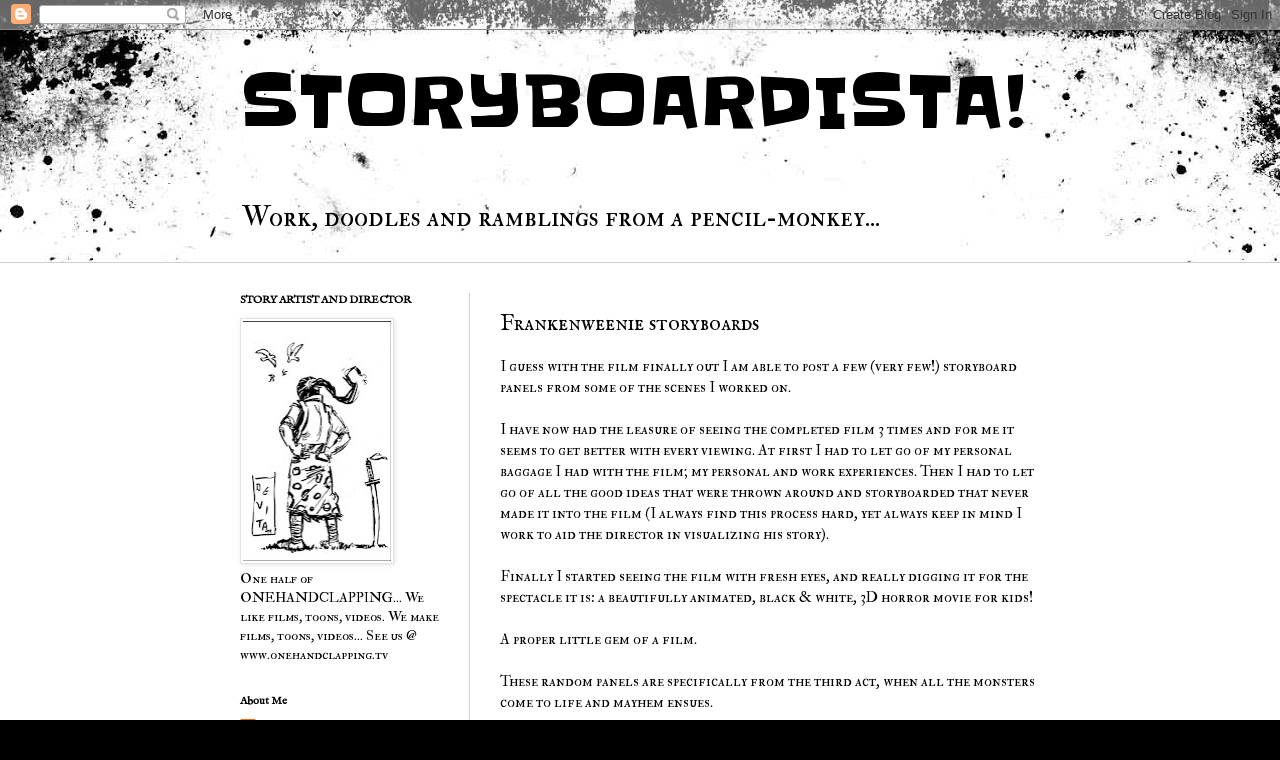

--- FILE ---
content_type: text/html; charset=UTF-8
request_url: http://christiandevita.blogspot.com/2012/11/frankenweenie-storyboards.html
body_size: 14396
content:
<!DOCTYPE html>
<html class='v2' dir='ltr' lang='en-GB'>
<head>
<link href='https://www.blogger.com/static/v1/widgets/335934321-css_bundle_v2.css' rel='stylesheet' type='text/css'/>
<meta content='width=1100' name='viewport'/>
<meta content='text/html; charset=UTF-8' http-equiv='Content-Type'/>
<meta content='blogger' name='generator'/>
<link href='http://christiandevita.blogspot.com/favicon.ico' rel='icon' type='image/x-icon'/>
<link href='http://christiandevita.blogspot.com/2012/11/frankenweenie-storyboards.html' rel='canonical'/>
<link rel="alternate" type="application/atom+xml" title="STORYBOARDISTA! - Atom" href="http://christiandevita.blogspot.com/feeds/posts/default" />
<link rel="alternate" type="application/rss+xml" title="STORYBOARDISTA! - RSS" href="http://christiandevita.blogspot.com/feeds/posts/default?alt=rss" />
<link rel="service.post" type="application/atom+xml" title="STORYBOARDISTA! - Atom" href="https://www.blogger.com/feeds/3351570332913781727/posts/default" />

<link rel="alternate" type="application/atom+xml" title="STORYBOARDISTA! - Atom" href="http://christiandevita.blogspot.com/feeds/4738564227148441015/comments/default" />
<!--Can't find substitution for tag [blog.ieCssRetrofitLinks]-->
<link href='https://blogger.googleusercontent.com/img/b/R29vZ2xl/AVvXsEggekR8YHIQe5wfuceP8xyRqtM6WJaNTahVOJnzrTPrk4jvbSFpGbq56ur3t_X7vkFTrJIIv2b7TsGa95nU7iAR3kd3eotH6hFf-BFCjZNEavMWup93hWoVpJVuX1gdZ_vOZSv6PbBfG58/s640/frankenweenie_04.jpg' rel='image_src'/>
<meta content='http://christiandevita.blogspot.com/2012/11/frankenweenie-storyboards.html' property='og:url'/>
<meta content='Frankenweenie storyboards' property='og:title'/>
<meta content=' I guess with the film finally out I am able to post a few (very few!) storyboard panels from some of the scenes I worked on.   I have now h...' property='og:description'/>
<meta content='https://blogger.googleusercontent.com/img/b/R29vZ2xl/AVvXsEggekR8YHIQe5wfuceP8xyRqtM6WJaNTahVOJnzrTPrk4jvbSFpGbq56ur3t_X7vkFTrJIIv2b7TsGa95nU7iAR3kd3eotH6hFf-BFCjZNEavMWup93hWoVpJVuX1gdZ_vOZSv6PbBfG58/w1200-h630-p-k-no-nu/frankenweenie_04.jpg' property='og:image'/>
<title>STORYBOARDISTA!: Frankenweenie storyboards</title>
<style type='text/css'>@font-face{font-family:'IM Fell Double Pica SC';font-style:normal;font-weight:400;font-display:swap;src:url(//fonts.gstatic.com/s/imfelldoublepicasc/v21/neIazDmuiMkFo6zj_sHpQ8teNbWlwBB_hXjJ0YoOe5m1ZGk.woff2)format('woff2');unicode-range:U+0000-00FF,U+0131,U+0152-0153,U+02BB-02BC,U+02C6,U+02DA,U+02DC,U+0304,U+0308,U+0329,U+2000-206F,U+20AC,U+2122,U+2191,U+2193,U+2212,U+2215,U+FEFF,U+FFFD;}@font-face{font-family:'IM Fell English';font-style:normal;font-weight:400;font-display:swap;src:url(//fonts.gstatic.com/s/imfellenglish/v14/Ktk1ALSLW8zDe0rthJysWrnLsAzHEKOYd4xI5g.woff2)format('woff2');unicode-range:U+0000-00FF,U+0131,U+0152-0153,U+02BB-02BC,U+02C6,U+02DA,U+02DC,U+0304,U+0308,U+0329,U+2000-206F,U+20AC,U+2122,U+2191,U+2193,U+2212,U+2215,U+FEFF,U+FFFD;}@font-face{font-family:'IM Fell English SC';font-style:normal;font-weight:400;font-display:swap;src:url(//fonts.gstatic.com/s/imfellenglishsc/v16/a8IENpD3CDX-4zrWfr1VY879qFF05pZ7PIIPoUgxzQ.woff2)format('woff2');unicode-range:U+0000-00FF,U+0131,U+0152-0153,U+02BB-02BC,U+02C6,U+02DA,U+02DC,U+0304,U+0308,U+0329,U+2000-206F,U+20AC,U+2122,U+2191,U+2193,U+2212,U+2215,U+FEFF,U+FFFD;}@font-face{font-family:'Slackey';font-style:normal;font-weight:400;font-display:swap;src:url(//fonts.gstatic.com/s/slackey/v29/N0bV2SdQO-5yM0-dGlNQJPTVkdc.woff2)format('woff2');unicode-range:U+0000-00FF,U+0131,U+0152-0153,U+02BB-02BC,U+02C6,U+02DA,U+02DC,U+0304,U+0308,U+0329,U+2000-206F,U+20AC,U+2122,U+2191,U+2193,U+2212,U+2215,U+FEFF,U+FFFD;}</style>
<style id='page-skin-1' type='text/css'><!--
/*
-----------------------------------------------
Blogger Template Style
Name:     Simple
Designer: Blogger
URL:      www.blogger.com
----------------------------------------------- */
/* Content
----------------------------------------------- */
body {
font: normal normal 14px IM Fell Double Pica SC;
color: #000000;
background: #000000 url(http://themes.googleusercontent.com/image?id=1au0Ex-nW8qgAN9nqocWIoftRd4qJt8epMq8FgrMfnzoKWDYFCOMvYJ5M2-f6ZhHjz8it) no-repeat fixed top center /* Credit: hdoddema (http://www.istockphoto.com/googleimages.php?id=357703&platform=blogger) */;
padding: 0 0 0 0;
background-attachment: scroll;
}
html body .content-outer {
min-width: 0;
max-width: 100%;
width: 100%;
}
h2 {
font-size: 22px;
}
a:link {
text-decoration:none;
color: #941826;
}
a:visited {
text-decoration:none;
color: #7d2550;
}
a:hover {
text-decoration:underline;
color: #988e39;
}
.body-fauxcolumn-outer .fauxcolumn-inner {
background: transparent none repeat scroll top left;
_background-image: none;
}
.body-fauxcolumn-outer .cap-top {
position: absolute;
z-index: 1;
height: 400px;
width: 100%;
}
.body-fauxcolumn-outer .cap-top .cap-left {
width: 100%;
background: transparent none repeat-x scroll top left;
_background-image: none;
}
.content-outer {
-moz-box-shadow: 0 0 0 rgba(0, 0, 0, .15);
-webkit-box-shadow: 0 0 0 rgba(0, 0, 0, .15);
-goog-ms-box-shadow: 0 0 0 #333333;
box-shadow: 0 0 0 rgba(0, 0, 0, .15);
margin-bottom: 1px;
}
.content-inner {
padding: 0 0;
}
.main-outer, .footer-outer {
background-color: #ffffff;
}
/* Header
----------------------------------------------- */
.header-outer {
background: transparent none repeat-x scroll 0 -400px;
_background-image: none;
}
.Header h1 {
font: normal normal 70px Slackey;
color: #000000;
text-shadow: 0 0 0 rgba(0, 0, 0, .2);
}
.Header h1 a {
color: #000000;
}
.Header .description {
font-size: 200%;
color: #000000;
}
.header-inner .Header .titlewrapper {
padding: 22px 30px;
}
.header-inner .Header .descriptionwrapper {
padding: 0 30px;
}
/* Tabs
----------------------------------------------- */
.tabs-inner .section:first-child {
border-top: 0 solid #cfcfcf;
}
.tabs-inner .section:first-child ul {
margin-top: -0;
border-top: 0 solid #cfcfcf;
border-left: 0 solid #cfcfcf;
border-right: 0 solid #cfcfcf;
}
.tabs-inner .widget ul {
background: transparent none repeat-x scroll 0 -800px;
_background-image: none;
border-bottom: 0 solid #cfcfcf;
margin-top: 0;
margin-left: -0;
margin-right: -0;
}
.tabs-inner .widget li a {
display: inline-block;
padding: .6em 1em;
font: normal normal 20px Arial, Tahoma, Helvetica, FreeSans, sans-serif;
color: #000000;
border-left: 0 solid #ffffff;
border-right: 0 solid #cfcfcf;
}
.tabs-inner .widget li:first-child a {
border-left: none;
}
.tabs-inner .widget li.selected a, .tabs-inner .widget li a:hover {
color: #000000;
background-color: transparent;
text-decoration: none;
}
/* Columns
----------------------------------------------- */
.main-outer {
border-top: 1px solid #cfcfcf;
}
.fauxcolumn-left-outer .fauxcolumn-inner {
border-right: 1px solid #cfcfcf;
}
.fauxcolumn-right-outer .fauxcolumn-inner {
border-left: 1px solid #cfcfcf;
}
/* Headings
----------------------------------------------- */
div.widget > h2,
div.widget h2.title {
margin: 0 0 1em 0;
font: normal bold 11px IM Fell English;
color: #000000;
}
/* Widgets
----------------------------------------------- */
.widget .zippy {
color: #797979;
text-shadow: 2px 2px 1px rgba(0, 0, 0, .1);
}
.widget .popular-posts ul {
list-style: none;
}
/* Posts
----------------------------------------------- */
h2.date-header {
font: normal bold 11px Arial, Tahoma, Helvetica, FreeSans, sans-serif;
}
.date-header span {
background-color: transparent;
color: #000000;
padding: inherit;
letter-spacing: inherit;
margin: inherit;
}
.main-inner {
padding-top: 30px;
padding-bottom: 30px;
}
.main-inner .column-center-inner {
padding: 0 15px;
}
.main-inner .column-center-inner .section {
margin: 0 15px;
}
.post {
margin: 0 0 25px 0;
}
h3.post-title, .comments h4 {
font: normal normal 22px IM Fell English SC;
margin: .75em 0 0;
}
.post-body {
font-size: 110%;
line-height: 1.4;
position: relative;
}
.post-body img, .post-body .tr-caption-container, .Profile img, .Image img,
.BlogList .item-thumbnail img {
padding: 2px;
background: #ffffff;
border: 1px solid #e2e2e2;
-moz-box-shadow: 1px 1px 5px rgba(0, 0, 0, .1);
-webkit-box-shadow: 1px 1px 5px rgba(0, 0, 0, .1);
box-shadow: 1px 1px 5px rgba(0, 0, 0, .1);
}
.post-body img, .post-body .tr-caption-container {
padding: 5px;
}
.post-body .tr-caption-container {
color: #000000;
}
.post-body .tr-caption-container img {
padding: 0;
background: transparent;
border: none;
-moz-box-shadow: 0 0 0 rgba(0, 0, 0, .1);
-webkit-box-shadow: 0 0 0 rgba(0, 0, 0, .1);
box-shadow: 0 0 0 rgba(0, 0, 0, .1);
}
.post-header {
margin: 0 0 1.5em;
line-height: 1.6;
font-size: 90%;
}
.post-footer {
margin: 20px -2px 0;
padding: 5px 10px;
color: #797979;
background-color: #eeeeee;
border-bottom: 1px solid #e2e2e2;
line-height: 1.6;
font-size: 90%;
}
#comments .comment-author {
padding-top: 1.5em;
border-top: 1px solid #cfcfcf;
background-position: 0 1.5em;
}
#comments .comment-author:first-child {
padding-top: 0;
border-top: none;
}
.avatar-image-container {
margin: .2em 0 0;
}
#comments .avatar-image-container img {
border: 1px solid #e2e2e2;
}
/* Comments
----------------------------------------------- */
.comments .comments-content .icon.blog-author {
background-repeat: no-repeat;
background-image: url([data-uri]);
}
.comments .comments-content .loadmore a {
border-top: 1px solid #797979;
border-bottom: 1px solid #797979;
}
.comments .comment-thread.inline-thread {
background-color: #eeeeee;
}
.comments .continue {
border-top: 2px solid #797979;
}
/* Accents
---------------------------------------------- */
.section-columns td.columns-cell {
border-left: 1px solid #cfcfcf;
}
.blog-pager {
background: transparent none no-repeat scroll top center;
}
.blog-pager-older-link, .home-link,
.blog-pager-newer-link {
background-color: #ffffff;
padding: 5px;
}
.footer-outer {
border-top: 0 dashed #bbbbbb;
}
/* Mobile
----------------------------------------------- */
body.mobile  {
background-size: auto;
}
.mobile .body-fauxcolumn-outer {
background: transparent none repeat scroll top left;
}
.mobile .body-fauxcolumn-outer .cap-top {
background-size: 100% auto;
}
.mobile .content-outer {
-webkit-box-shadow: 0 0 3px rgba(0, 0, 0, .15);
box-shadow: 0 0 3px rgba(0, 0, 0, .15);
}
.mobile .tabs-inner .widget ul {
margin-left: 0;
margin-right: 0;
}
.mobile .post {
margin: 0;
}
.mobile .main-inner .column-center-inner .section {
margin: 0;
}
.mobile .date-header span {
padding: 0.1em 10px;
margin: 0 -10px;
}
.mobile h3.post-title {
margin: 0;
}
.mobile .blog-pager {
background: transparent none no-repeat scroll top center;
}
.mobile .footer-outer {
border-top: none;
}
.mobile .main-inner, .mobile .footer-inner {
background-color: #ffffff;
}
.mobile-index-contents {
color: #000000;
}
.mobile-link-button {
background-color: #941826;
}
.mobile-link-button a:link, .mobile-link-button a:visited {
color: #ffffff;
}
.mobile .tabs-inner .section:first-child {
border-top: none;
}
.mobile .tabs-inner .PageList .widget-content {
background-color: transparent;
color: #000000;
border-top: 0 solid #cfcfcf;
border-bottom: 0 solid #cfcfcf;
}
.mobile .tabs-inner .PageList .widget-content .pagelist-arrow {
border-left: 1px solid #cfcfcf;
}

--></style>
<style id='template-skin-1' type='text/css'><!--
body {
min-width: 860px;
}
.content-outer, .content-fauxcolumn-outer, .region-inner {
min-width: 860px;
max-width: 860px;
_width: 860px;
}
.main-inner .columns {
padding-left: 260px;
padding-right: 0px;
}
.main-inner .fauxcolumn-center-outer {
left: 260px;
right: 0px;
/* IE6 does not respect left and right together */
_width: expression(this.parentNode.offsetWidth -
parseInt("260px") -
parseInt("0px") + 'px');
}
.main-inner .fauxcolumn-left-outer {
width: 260px;
}
.main-inner .fauxcolumn-right-outer {
width: 0px;
}
.main-inner .column-left-outer {
width: 260px;
right: 100%;
margin-left: -260px;
}
.main-inner .column-right-outer {
width: 0px;
margin-right: -0px;
}
#layout {
min-width: 0;
}
#layout .content-outer {
min-width: 0;
width: 800px;
}
#layout .region-inner {
min-width: 0;
width: auto;
}
body#layout div.add_widget {
padding: 8px;
}
body#layout div.add_widget a {
margin-left: 32px;
}
--></style>
<style>
    body {background-image:url(http\:\/\/themes.googleusercontent.com\/image?id=1au0Ex-nW8qgAN9nqocWIoftRd4qJt8epMq8FgrMfnzoKWDYFCOMvYJ5M2-f6ZhHjz8it);}
    
@media (max-width: 200px) { body {background-image:url(http\:\/\/themes.googleusercontent.com\/image?id=1au0Ex-nW8qgAN9nqocWIoftRd4qJt8epMq8FgrMfnzoKWDYFCOMvYJ5M2-f6ZhHjz8it&options=w200);}}
@media (max-width: 400px) and (min-width: 201px) { body {background-image:url(http\:\/\/themes.googleusercontent.com\/image?id=1au0Ex-nW8qgAN9nqocWIoftRd4qJt8epMq8FgrMfnzoKWDYFCOMvYJ5M2-f6ZhHjz8it&options=w400);}}
@media (max-width: 800px) and (min-width: 401px) { body {background-image:url(http\:\/\/themes.googleusercontent.com\/image?id=1au0Ex-nW8qgAN9nqocWIoftRd4qJt8epMq8FgrMfnzoKWDYFCOMvYJ5M2-f6ZhHjz8it&options=w800);}}
@media (max-width: 1200px) and (min-width: 801px) { body {background-image:url(http\:\/\/themes.googleusercontent.com\/image?id=1au0Ex-nW8qgAN9nqocWIoftRd4qJt8epMq8FgrMfnzoKWDYFCOMvYJ5M2-f6ZhHjz8it&options=w1200);}}
/* Last tag covers anything over one higher than the previous max-size cap. */
@media (min-width: 1201px) { body {background-image:url(http\:\/\/themes.googleusercontent.com\/image?id=1au0Ex-nW8qgAN9nqocWIoftRd4qJt8epMq8FgrMfnzoKWDYFCOMvYJ5M2-f6ZhHjz8it&options=w1600);}}
  </style>
<link href='https://www.blogger.com/dyn-css/authorization.css?targetBlogID=3351570332913781727&amp;zx=6451995d-a400-46c6-8860-451842b56632' media='none' onload='if(media!=&#39;all&#39;)media=&#39;all&#39;' rel='stylesheet'/><noscript><link href='https://www.blogger.com/dyn-css/authorization.css?targetBlogID=3351570332913781727&amp;zx=6451995d-a400-46c6-8860-451842b56632' rel='stylesheet'/></noscript>
<meta name='google-adsense-platform-account' content='ca-host-pub-1556223355139109'/>
<meta name='google-adsense-platform-domain' content='blogspot.com'/>

</head>
<body class='loading variant-wide'>
<div class='navbar section' id='navbar' name='Navbar'><div class='widget Navbar' data-version='1' id='Navbar1'><script type="text/javascript">
    function setAttributeOnload(object, attribute, val) {
      if(window.addEventListener) {
        window.addEventListener('load',
          function(){ object[attribute] = val; }, false);
      } else {
        window.attachEvent('onload', function(){ object[attribute] = val; });
      }
    }
  </script>
<div id="navbar-iframe-container"></div>
<script type="text/javascript" src="https://apis.google.com/js/platform.js"></script>
<script type="text/javascript">
      gapi.load("gapi.iframes:gapi.iframes.style.bubble", function() {
        if (gapi.iframes && gapi.iframes.getContext) {
          gapi.iframes.getContext().openChild({
              url: 'https://www.blogger.com/navbar/3351570332913781727?po\x3d4738564227148441015\x26origin\x3dhttp://christiandevita.blogspot.com',
              where: document.getElementById("navbar-iframe-container"),
              id: "navbar-iframe"
          });
        }
      });
    </script><script type="text/javascript">
(function() {
var script = document.createElement('script');
script.type = 'text/javascript';
script.src = '//pagead2.googlesyndication.com/pagead/js/google_top_exp.js';
var head = document.getElementsByTagName('head')[0];
if (head) {
head.appendChild(script);
}})();
</script>
</div></div>
<div class='body-fauxcolumns'>
<div class='fauxcolumn-outer body-fauxcolumn-outer'>
<div class='cap-top'>
<div class='cap-left'></div>
<div class='cap-right'></div>
</div>
<div class='fauxborder-left'>
<div class='fauxborder-right'></div>
<div class='fauxcolumn-inner'>
</div>
</div>
<div class='cap-bottom'>
<div class='cap-left'></div>
<div class='cap-right'></div>
</div>
</div>
</div>
<div class='content'>
<div class='content-fauxcolumns'>
<div class='fauxcolumn-outer content-fauxcolumn-outer'>
<div class='cap-top'>
<div class='cap-left'></div>
<div class='cap-right'></div>
</div>
<div class='fauxborder-left'>
<div class='fauxborder-right'></div>
<div class='fauxcolumn-inner'>
</div>
</div>
<div class='cap-bottom'>
<div class='cap-left'></div>
<div class='cap-right'></div>
</div>
</div>
</div>
<div class='content-outer'>
<div class='content-cap-top cap-top'>
<div class='cap-left'></div>
<div class='cap-right'></div>
</div>
<div class='fauxborder-left content-fauxborder-left'>
<div class='fauxborder-right content-fauxborder-right'></div>
<div class='content-inner'>
<header>
<div class='header-outer'>
<div class='header-cap-top cap-top'>
<div class='cap-left'></div>
<div class='cap-right'></div>
</div>
<div class='fauxborder-left header-fauxborder-left'>
<div class='fauxborder-right header-fauxborder-right'></div>
<div class='region-inner header-inner'>
<div class='header section' id='header' name='Header'><div class='widget Header' data-version='1' id='Header1'>
<div id='header-inner'>
<div class='titlewrapper'>
<h1 class='title'>
<a href='http://christiandevita.blogspot.com/'>
STORYBOARDISTA!
</a>
</h1>
</div>
<div class='descriptionwrapper'>
<p class='description'><span>Work, doodles and ramblings from a pencil-monkey...</span></p>
</div>
</div>
</div></div>
</div>
</div>
<div class='header-cap-bottom cap-bottom'>
<div class='cap-left'></div>
<div class='cap-right'></div>
</div>
</div>
</header>
<div class='tabs-outer'>
<div class='tabs-cap-top cap-top'>
<div class='cap-left'></div>
<div class='cap-right'></div>
</div>
<div class='fauxborder-left tabs-fauxborder-left'>
<div class='fauxborder-right tabs-fauxborder-right'></div>
<div class='region-inner tabs-inner'>
<div class='tabs no-items section' id='crosscol' name='Cross-column'></div>
<div class='tabs no-items section' id='crosscol-overflow' name='Cross-Column 2'></div>
</div>
</div>
<div class='tabs-cap-bottom cap-bottom'>
<div class='cap-left'></div>
<div class='cap-right'></div>
</div>
</div>
<div class='main-outer'>
<div class='main-cap-top cap-top'>
<div class='cap-left'></div>
<div class='cap-right'></div>
</div>
<div class='fauxborder-left main-fauxborder-left'>
<div class='fauxborder-right main-fauxborder-right'></div>
<div class='region-inner main-inner'>
<div class='columns fauxcolumns'>
<div class='fauxcolumn-outer fauxcolumn-center-outer'>
<div class='cap-top'>
<div class='cap-left'></div>
<div class='cap-right'></div>
</div>
<div class='fauxborder-left'>
<div class='fauxborder-right'></div>
<div class='fauxcolumn-inner'>
</div>
</div>
<div class='cap-bottom'>
<div class='cap-left'></div>
<div class='cap-right'></div>
</div>
</div>
<div class='fauxcolumn-outer fauxcolumn-left-outer'>
<div class='cap-top'>
<div class='cap-left'></div>
<div class='cap-right'></div>
</div>
<div class='fauxborder-left'>
<div class='fauxborder-right'></div>
<div class='fauxcolumn-inner'>
</div>
</div>
<div class='cap-bottom'>
<div class='cap-left'></div>
<div class='cap-right'></div>
</div>
</div>
<div class='fauxcolumn-outer fauxcolumn-right-outer'>
<div class='cap-top'>
<div class='cap-left'></div>
<div class='cap-right'></div>
</div>
<div class='fauxborder-left'>
<div class='fauxborder-right'></div>
<div class='fauxcolumn-inner'>
</div>
</div>
<div class='cap-bottom'>
<div class='cap-left'></div>
<div class='cap-right'></div>
</div>
</div>
<!-- corrects IE6 width calculation -->
<div class='columns-inner'>
<div class='column-center-outer'>
<div class='column-center-inner'>
<div class='main section' id='main' name='Main'><div class='widget Blog' data-version='1' id='Blog1'>
<div class='blog-posts hfeed'>

          <div class="date-outer">
        

          <div class="date-posts">
        
<div class='post-outer'>
<div class='post hentry uncustomized-post-template' itemprop='blogPost' itemscope='itemscope' itemtype='http://schema.org/BlogPosting'>
<meta content='https://blogger.googleusercontent.com/img/b/R29vZ2xl/AVvXsEggekR8YHIQe5wfuceP8xyRqtM6WJaNTahVOJnzrTPrk4jvbSFpGbq56ur3t_X7vkFTrJIIv2b7TsGa95nU7iAR3kd3eotH6hFf-BFCjZNEavMWup93hWoVpJVuX1gdZ_vOZSv6PbBfG58/s640/frankenweenie_04.jpg' itemprop='image_url'/>
<meta content='3351570332913781727' itemprop='blogId'/>
<meta content='4738564227148441015' itemprop='postId'/>
<a name='4738564227148441015'></a>
<h3 class='post-title entry-title' itemprop='name'>
Frankenweenie storyboards
</h3>
<div class='post-header'>
<div class='post-header-line-1'></div>
</div>
<div class='post-body entry-content' id='post-body-4738564227148441015' itemprop='description articleBody'>
<div dir="ltr" style="text-align: left;" trbidi="on">
I guess with the film finally out I am able to post a few (very few!) storyboard panels from some of the scenes I worked on.<br />
<br />
I have now had the leasure of seeing the completed film 3 times and for me it seems to get better with every viewing. At first I had to let go of my personal baggage I had with the film; my personal and work experiences. Then I had to let go of all the good ideas that were thrown around and storyboarded that never made it into the film (I always find this process hard, yet always keep in mind I work to aid the director in visualizing his story).<br />
<br />
Finally I started seeing the film with fresh eyes, and really digging it for the spectacle it is: a beautifully animated, black &amp; white, 3D horror movie for kids!<br />
<br />
A proper little gem of a film.<br />
<br />
These random panels are specifically from the third act, when all the monsters come to life and mayhem ensues.<br />
<br />
<div class="separator" style="clear: both; text-align: center;">
<a href="https://blogger.googleusercontent.com/img/b/R29vZ2xl/AVvXsEggekR8YHIQe5wfuceP8xyRqtM6WJaNTahVOJnzrTPrk4jvbSFpGbq56ur3t_X7vkFTrJIIv2b7TsGa95nU7iAR3kd3eotH6hFf-BFCjZNEavMWup93hWoVpJVuX1gdZ_vOZSv6PbBfG58/s1600/frankenweenie_04.jpg" imageanchor="1" style="margin-left: 1em; margin-right: 1em;"><img border="0" height="360" src="https://blogger.googleusercontent.com/img/b/R29vZ2xl/AVvXsEggekR8YHIQe5wfuceP8xyRqtM6WJaNTahVOJnzrTPrk4jvbSFpGbq56ur3t_X7vkFTrJIIv2b7TsGa95nU7iAR3kd3eotH6hFf-BFCjZNEavMWup93hWoVpJVuX1gdZ_vOZSv6PbBfG58/s640/frankenweenie_04.jpg" width="640" /></a></div>
<br />
<br />
It was great fun working on these sections of the film, coming up with ideas on how the experiments and transformations would work, brainstorming with the rest of the team on how we could kill off each monster.<br />
<br />
We would discuss the several passages of the script that needed elaborating on then take our scenes and draw like crazy all the different ideas we came up with- sketching all the classical ways of killing vampires and werewolvesa and ghouls: garlic, silver, crosses, holy water. Then putting a comical or quirky spin on it.<br />
<br />
It was also a great opportunity to rivisit all those classic horror films I grew up with back in Italy.<br />
<br />
There were a few TV channels that would show old Universal horror films all the time (and plenty of westerns and Laurel &amp; Hardy!) as well as other less classic ones: Abbot and Costello meet Frankenstein, the Woflman vs. Dracula, Frankenstein meets the Wolfman, etc.<br />
<br />
<br />
<div class="separator" style="clear: both; text-align: center;">
<a href="https://blogger.googleusercontent.com/img/b/R29vZ2xl/AVvXsEhTTlBOGvGL7nlae46Ljgwgp3wo1xvC2DvXJLVYOidYYbUxv9rZR317uXCb6Ad_R-8poL1hCJgaPe7o12XaJxw7F9qaAPy-WaH907VLdR7T_29EqVu1a4ayr0nux6bBZ5jT3jiQyVj71p0/s1600/frankenweenie_02.jpg" imageanchor="1" style="margin-left: 1em; margin-right: 1em;"><img border="0" height="360" src="https://blogger.googleusercontent.com/img/b/R29vZ2xl/AVvXsEhTTlBOGvGL7nlae46Ljgwgp3wo1xvC2DvXJLVYOidYYbUxv9rZR317uXCb6Ad_R-8poL1hCJgaPe7o12XaJxw7F9qaAPy-WaH907VLdR7T_29EqVu1a4ayr0nux6bBZ5jT3jiQyVj71p0/s640/frankenweenie_02.jpg" width="640" /></a></div>
<br />
It was cool to learn that Tim's inspiration for this version of Frankenweenie came from the same pool of comedy infused horror films, so I got to revisit some of the films of my childhood, while claiming I was doing 'research'!<br />
<br />
<div class="separator" style="clear: both; text-align: center;">
<a href="https://blogger.googleusercontent.com/img/b/R29vZ2xl/AVvXsEhsNcEtfaJ0D1uyXslG2vHD4qCdaNQYfmHxewnAc-5OBDfKcXMwAH3kCPQxBz38i0oRPfOytP1nQOdeoSCvQRU00aPu8vP8WaHJYjyGK_zia1OfasAS51xrwPglsYEbrQ9QQR3rxH8QvwM/s1600/frankenweenie_05.jpg" imageanchor="1" style="margin-left: 1em; margin-right: 1em;"><img border="0" height="360" src="https://blogger.googleusercontent.com/img/b/R29vZ2xl/AVvXsEhsNcEtfaJ0D1uyXslG2vHD4qCdaNQYfmHxewnAc-5OBDfKcXMwAH3kCPQxBz38i0oRPfOytP1nQOdeoSCvQRU00aPu8vP8WaHJYjyGK_zia1OfasAS51xrwPglsYEbrQ9QQR3rxH8QvwM/s640/frankenweenie_05.jpg" width="640" /></a></div>
<br />
<br />
I was always lured by the darkness of these black and white films, a darkness so deep any monster could hide in it and suddenly seize you and drag you into it.<br />
I always work in black and white, rarely with colour, and my monochrome palette was totally inspired working on this project. <br />
I tended to work a quick rough pass of a scene in Storyboard Pro, then rework panels in Photoshop (CS3) using a variety of brushes to achieve some airbrush effects, wet paint effects and dry brush effect on particular areas of my drawings. I felt this helped get the moods right of some of the more dramatic and 
atmospheric scenes, especially with the transformations of the monsters.<br />
<br />
<br />
<div class="separator" style="clear: both; text-align: center;">
<a href="https://blogger.googleusercontent.com/img/b/R29vZ2xl/AVvXsEjVUETaAu0jpBtoUF9tGhEe3zu6pY_HTTmnFUwHD5rYs_Ja7BpSW0edqK_HgtdHb3gAI0n1rbIoyHeFlGMBkEATByW-0FzKZJoKzzCivs0449sul7XqH6roj0wY7Wcj8mEyK_LBcSjoUPA/s1600/frankenweenie_03.jpg" imageanchor="1" style="margin-left: 1em; margin-right: 1em;"><img border="0" height="360" src="https://blogger.googleusercontent.com/img/b/R29vZ2xl/AVvXsEjVUETaAu0jpBtoUF9tGhEe3zu6pY_HTTmnFUwHD5rYs_Ja7BpSW0edqK_HgtdHb3gAI0n1rbIoyHeFlGMBkEATByW-0FzKZJoKzzCivs0449sul7XqH6roj0wY7Wcj8mEyK_LBcSjoUPA/s640/frankenweenie_03.jpg" width="640" /></a></div>
<br />
<br />
A scene I most proud of was the 'scary' moment with the dead rat... It made my 8 year old son jump in his seat when we saw it together. <br />
I won't spoil it by posting the board for it now, you'll just have to go see it at the cinema. <br />
And if you do keep an eye out for one of my most succesfull jokes in any projects I ever work on... All I will say is 'SHELLEY'!<br />
<br />
<div class="separator" style="clear: both; text-align: center;">
<a href="https://blogger.googleusercontent.com/img/b/R29vZ2xl/AVvXsEhuC8iSx0KGRw7CxFik6pmVVwRAOarlAbcAp49kVWR0mlKY9Ey62NeQHHkH0aEwNSkQHEIvxVn-7jECON6hiq2lSA0SuNZyAZTkQn1jxkQVIUwH7huz4zAAUuOIqV3FGMbokDgsUdIA9os/s1600/frankenweenie_01.jpg" imageanchor="1" style="margin-left: 1em; margin-right: 1em;"><img border="0" height="360" src="https://blogger.googleusercontent.com/img/b/R29vZ2xl/AVvXsEhuC8iSx0KGRw7CxFik6pmVVwRAOarlAbcAp49kVWR0mlKY9Ey62NeQHHkH0aEwNSkQHEIvxVn-7jECON6hiq2lSA0SuNZyAZTkQn1jxkQVIUwH7huz4zAAUuOIqV3FGMbokDgsUdIA9os/s640/frankenweenie_01.jpg" width="640" /></a></div>
<br />
I hope you enjoy the film as much as we did working on it.<br />
<br />
<br />
<br />
<br />
<br /></div>
<div style='clear: both;'></div>
</div>
<div class='post-footer'>
<div class='post-footer-line post-footer-line-1'>
<span class='post-author vcard'>
</span>
<span class='post-timestamp'>
</span>
<span class='post-comment-link'>
</span>
<span class='post-icons'>
<span class='item-action'>
<a href='https://www.blogger.com/email-post/3351570332913781727/4738564227148441015' title='Email Post'>
<img alt='' class='icon-action' height='13' src='https://resources.blogblog.com/img/icon18_email.gif' width='18'/>
</a>
</span>
<span class='item-control blog-admin pid-1273389349'>
<a href='https://www.blogger.com/post-edit.g?blogID=3351570332913781727&postID=4738564227148441015&from=pencil' title='Edit Post'>
<img alt='' class='icon-action' height='18' src='https://resources.blogblog.com/img/icon18_edit_allbkg.gif' width='18'/>
</a>
</span>
</span>
<div class='post-share-buttons goog-inline-block'>
</div>
</div>
<div class='post-footer-line post-footer-line-2'>
<span class='post-labels'>
</span>
</div>
<div class='post-footer-line post-footer-line-3'>
<span class='post-location'>
</span>
</div>
</div>
</div>
<div class='comments' id='comments'>
<a name='comments'></a>
<h4>4 comments:</h4>
<div id='Blog1_comments-block-wrapper'>
<dl class='avatar-comment-indent' id='comments-block'>
<dt class='comment-author ' id='c5382533415107678780'>
<a name='c5382533415107678780'></a>
<div class="avatar-image-container vcard"><span dir="ltr"><a href="https://www.blogger.com/profile/00625970171551706843" target="" rel="nofollow" onclick="" class="avatar-hovercard" id="av-5382533415107678780-00625970171551706843"><img src="https://resources.blogblog.com/img/blank.gif" width="35" height="35" class="delayLoad" style="display: none;" longdesc="//blogger.googleusercontent.com/img/b/R29vZ2xl/AVvXsEi1aaYZ7NRLe5S0TZhoMAT5H91AqfPuPUrO1Hv4oZOqMlkUaqEhzI9AEouvzpGBC48UkVWS5SN540KLWgaq4f2V1b8Gx_M8qrrVRKYP81qFvlL-Wr6q0EBdkOHcm5YaPA/s45-c/crowpic.jpg" alt="" title="Casey Crowe">

<noscript><img src="//blogger.googleusercontent.com/img/b/R29vZ2xl/AVvXsEi1aaYZ7NRLe5S0TZhoMAT5H91AqfPuPUrO1Hv4oZOqMlkUaqEhzI9AEouvzpGBC48UkVWS5SN540KLWgaq4f2V1b8Gx_M8qrrVRKYP81qFvlL-Wr6q0EBdkOHcm5YaPA/s45-c/crowpic.jpg" width="35" height="35" class="photo" alt=""></noscript></a></span></div>
<a href='https://www.blogger.com/profile/00625970171551706843' rel='nofollow'>Casey Crowe</a>
said...
</dt>
<dd class='comment-body' id='Blog1_cmt-5382533415107678780'>
<p>
Heck yeah! These are great, thanks for posting. 
</p>
</dd>
<dd class='comment-footer'>
<span class='comment-timestamp'>
<a href='http://christiandevita.blogspot.com/2012/11/frankenweenie-storyboards.html?showComment=1352310975226#c5382533415107678780' title='comment permalink'>
7 November 2012 at 09:56
</a>
<span class='item-control blog-admin pid-2142068118'>
<a class='comment-delete' href='https://www.blogger.com/comment/delete/3351570332913781727/5382533415107678780' title='Delete Comment'>
<img src='https://resources.blogblog.com/img/icon_delete13.gif'/>
</a>
</span>
</span>
</dd>
<dt class='comment-author blog-author' id='c4331370289723171084'>
<a name='c4331370289723171084'></a>
<div class="avatar-image-container avatar-stock"><span dir="ltr"><a href="https://www.blogger.com/profile/00978633129448119706" target="" rel="nofollow" onclick="" class="avatar-hovercard" id="av-4331370289723171084-00978633129448119706"><img src="//www.blogger.com/img/blogger_logo_round_35.png" width="35" height="35" alt="" title="storyboardista">

</a></span></div>
<a href='https://www.blogger.com/profile/00978633129448119706' rel='nofollow'>storyboardista</a>
said...
</dt>
<dd class='comment-body' id='Blog1_cmt-4331370289723171084'>
<p>
You&#39;re welcome Casey.<br />Glad you enjoyed them.
</p>
</dd>
<dd class='comment-footer'>
<span class='comment-timestamp'>
<a href='http://christiandevita.blogspot.com/2012/11/frankenweenie-storyboards.html?showComment=1352362299118#c4331370289723171084' title='comment permalink'>
8 November 2012 at 00:11
</a>
<span class='item-control blog-admin pid-1273389349'>
<a class='comment-delete' href='https://www.blogger.com/comment/delete/3351570332913781727/4331370289723171084' title='Delete Comment'>
<img src='https://resources.blogblog.com/img/icon_delete13.gif'/>
</a>
</span>
</span>
</dd>
<dt class='comment-author ' id='c3309447541664051834'>
<a name='c3309447541664051834'></a>
<div class="avatar-image-container vcard"><span dir="ltr"><a href="https://www.blogger.com/profile/00307925523332888976" target="" rel="nofollow" onclick="" class="avatar-hovercard" id="av-3309447541664051834-00307925523332888976"><img src="https://resources.blogblog.com/img/blank.gif" width="35" height="35" class="delayLoad" style="display: none;" longdesc="//blogger.googleusercontent.com/img/b/R29vZ2xl/AVvXsEjBGnwkMJj7lQi73YtLiafT8G2V6hQBnKtlOooEuEIg7v80QVHUq5jisZ7k9nvPfS7yKUGzU-7F_p7ohLwM6G9oJiZs4sFDfb2hg7_UHlJlcavFMIeYl4ab-_JPgJDUxQ/s45-c/INSIGNIASIGNATURE.jpg" alt="" title="Bluntspear">

<noscript><img src="//blogger.googleusercontent.com/img/b/R29vZ2xl/AVvXsEjBGnwkMJj7lQi73YtLiafT8G2V6hQBnKtlOooEuEIg7v80QVHUq5jisZ7k9nvPfS7yKUGzU-7F_p7ohLwM6G9oJiZs4sFDfb2hg7_UHlJlcavFMIeYl4ab-_JPgJDUxQ/s45-c/INSIGNIASIGNATURE.jpg" width="35" height="35" class="photo" alt=""></noscript></a></span></div>
<a href='https://www.blogger.com/profile/00307925523332888976' rel='nofollow'>Bluntspear</a>
said...
</dt>
<dd class='comment-body' id='Blog1_cmt-3309447541664051834'>
<p>
Awesome! Great work De Vita!
</p>
</dd>
<dd class='comment-footer'>
<span class='comment-timestamp'>
<a href='http://christiandevita.blogspot.com/2012/11/frankenweenie-storyboards.html?showComment=1356977326762#c3309447541664051834' title='comment permalink'>
31 December 2012 at 10:08
</a>
<span class='item-control blog-admin pid-1330434835'>
<a class='comment-delete' href='https://www.blogger.com/comment/delete/3351570332913781727/3309447541664051834' title='Delete Comment'>
<img src='https://resources.blogblog.com/img/icon_delete13.gif'/>
</a>
</span>
</span>
</dd>
<dt class='comment-author blog-author' id='c6611133272251971346'>
<a name='c6611133272251971346'></a>
<div class="avatar-image-container avatar-stock"><span dir="ltr"><a href="https://www.blogger.com/profile/00978633129448119706" target="" rel="nofollow" onclick="" class="avatar-hovercard" id="av-6611133272251971346-00978633129448119706"><img src="//www.blogger.com/img/blogger_logo_round_35.png" width="35" height="35" alt="" title="storyboardista">

</a></span></div>
<a href='https://www.blogger.com/profile/00978633129448119706' rel='nofollow'>storyboardista</a>
said...
</dt>
<dd class='comment-body' id='Blog1_cmt-6611133272251971346'>
<p>
Thanks!<br />And Happy NEw YEar!<br /><br />
</p>
</dd>
<dd class='comment-footer'>
<span class='comment-timestamp'>
<a href='http://christiandevita.blogspot.com/2012/11/frankenweenie-storyboards.html?showComment=1357396125379#c6611133272251971346' title='comment permalink'>
5 January 2013 at 06:28
</a>
<span class='item-control blog-admin pid-1273389349'>
<a class='comment-delete' href='https://www.blogger.com/comment/delete/3351570332913781727/6611133272251971346' title='Delete Comment'>
<img src='https://resources.blogblog.com/img/icon_delete13.gif'/>
</a>
</span>
</span>
</dd>
</dl>
</div>
<p class='comment-footer'>
<a href='https://www.blogger.com/comment/fullpage/post/3351570332913781727/4738564227148441015' onclick=''>Post a Comment</a>
</p>
</div>
</div>

        </div></div>
      
</div>
<div class='blog-pager' id='blog-pager'>
<span id='blog-pager-newer-link'>
<a class='blog-pager-newer-link' href='http://christiandevita.blogspot.com/2012/11/frankenweenie-storyboards-part-ii.html' id='Blog1_blog-pager-newer-link' title='Newer Post'>Newer Post</a>
</span>
<span id='blog-pager-older-link'>
<a class='blog-pager-older-link' href='http://christiandevita.blogspot.com/2012/10/slashs-badrain-from-pitch-to-video.html' id='Blog1_blog-pager-older-link' title='Older Post'>Older Post</a>
</span>
<a class='home-link' href='http://christiandevita.blogspot.com/'>Home</a>
</div>
<div class='clear'></div>
<div class='post-feeds'>
<div class='feed-links'>
Subscribe to:
<a class='feed-link' href='http://christiandevita.blogspot.com/feeds/4738564227148441015/comments/default' target='_blank' type='application/atom+xml'>Post Comments (Atom)</a>
</div>
</div>
</div></div>
</div>
</div>
<div class='column-left-outer'>
<div class='column-left-inner'>
<aside>
<div class='sidebar section' id='sidebar-left-1'><div class='widget Image' data-version='1' id='Image1'>
<h2>STORY ARTIST AND DIRECTOR</h2>
<div class='widget-content'>
<a href='www.onehandclapping.tv'>
<img alt='STORY ARTIST AND DIRECTOR' height='240' id='Image1_img' src='https://blogger.googleusercontent.com/img/b/R29vZ2xl/AVvXsEiQWQuxI8_xL0YxBtRyAeewunmqZz88UPfy9ztm0i8-jBHCQvsgJMLLI0cPTDaXlGCOHQP-ctc2RwjnO2eLoXWDdH9buDD1LgF5gKiDuxlv-ThFd_Zx7NhHcWZcmr7aaXAmIPTuMwszo1w/s240/samurai.jpg' width='148'/>
</a>
<br/>
<span class='caption'>One half of ONEHANDCLAPPING... We like films, toons, videos. We make films, toons, videos... See us @ www.onehandclapping.tv</span>
</div>
<div class='clear'></div>
</div><div class='widget Profile' data-version='1' id='Profile1'>
<h2>About Me</h2>
<div class='widget-content'>
<dl class='profile-datablock'>
<dt class='profile-data'>
<a class='profile-name-link g-profile' href='https://www.blogger.com/profile/00978633129448119706' rel='author' style='background-image: url(//www.blogger.com/img/logo-16.png);'>
storyboardista
</a>
</dt>
<dd class='profile-data'>
</dd>
</dl>
<a class='profile-link' href='https://www.blogger.com/profile/00978633129448119706' rel='author'>View my complete profile</a>
<div class='clear'></div>
</div>
</div>
<div class='widget BlogArchive' data-version='1' id='BlogArchive1'>
<h2>Blog Archive</h2>
<div class='widget-content'>
<div id='ArchiveList'>
<div id='BlogArchive1_ArchiveList'>
<ul class='hierarchy'>
<li class='archivedate collapsed'>
<a class='toggle' href='javascript:void(0)'>
<span class='zippy'>

        &#9658;&#160;
      
</span>
</a>
<a class='post-count-link' href='http://christiandevita.blogspot.com/2020/'>
2020
</a>
<span class='post-count' dir='ltr'>(2)</span>
<ul class='hierarchy'>
<li class='archivedate collapsed'>
<a class='toggle' href='javascript:void(0)'>
<span class='zippy'>

        &#9658;&#160;
      
</span>
</a>
<a class='post-count-link' href='http://christiandevita.blogspot.com/2020/05/'>
May
</a>
<span class='post-count' dir='ltr'>(1)</span>
</li>
</ul>
<ul class='hierarchy'>
<li class='archivedate collapsed'>
<a class='toggle' href='javascript:void(0)'>
<span class='zippy'>

        &#9658;&#160;
      
</span>
</a>
<a class='post-count-link' href='http://christiandevita.blogspot.com/2020/01/'>
January
</a>
<span class='post-count' dir='ltr'>(1)</span>
</li>
</ul>
</li>
</ul>
<ul class='hierarchy'>
<li class='archivedate collapsed'>
<a class='toggle' href='javascript:void(0)'>
<span class='zippy'>

        &#9658;&#160;
      
</span>
</a>
<a class='post-count-link' href='http://christiandevita.blogspot.com/2019/'>
2019
</a>
<span class='post-count' dir='ltr'>(2)</span>
<ul class='hierarchy'>
<li class='archivedate collapsed'>
<a class='toggle' href='javascript:void(0)'>
<span class='zippy'>

        &#9658;&#160;
      
</span>
</a>
<a class='post-count-link' href='http://christiandevita.blogspot.com/2019/12/'>
December
</a>
<span class='post-count' dir='ltr'>(1)</span>
</li>
</ul>
<ul class='hierarchy'>
<li class='archivedate collapsed'>
<a class='toggle' href='javascript:void(0)'>
<span class='zippy'>

        &#9658;&#160;
      
</span>
</a>
<a class='post-count-link' href='http://christiandevita.blogspot.com/2019/10/'>
October
</a>
<span class='post-count' dir='ltr'>(1)</span>
</li>
</ul>
</li>
</ul>
<ul class='hierarchy'>
<li class='archivedate collapsed'>
<a class='toggle' href='javascript:void(0)'>
<span class='zippy'>

        &#9658;&#160;
      
</span>
</a>
<a class='post-count-link' href='http://christiandevita.blogspot.com/2018/'>
2018
</a>
<span class='post-count' dir='ltr'>(2)</span>
<ul class='hierarchy'>
<li class='archivedate collapsed'>
<a class='toggle' href='javascript:void(0)'>
<span class='zippy'>

        &#9658;&#160;
      
</span>
</a>
<a class='post-count-link' href='http://christiandevita.blogspot.com/2018/12/'>
December
</a>
<span class='post-count' dir='ltr'>(1)</span>
</li>
</ul>
<ul class='hierarchy'>
<li class='archivedate collapsed'>
<a class='toggle' href='javascript:void(0)'>
<span class='zippy'>

        &#9658;&#160;
      
</span>
</a>
<a class='post-count-link' href='http://christiandevita.blogspot.com/2018/10/'>
October
</a>
<span class='post-count' dir='ltr'>(1)</span>
</li>
</ul>
</li>
</ul>
<ul class='hierarchy'>
<li class='archivedate collapsed'>
<a class='toggle' href='javascript:void(0)'>
<span class='zippy'>

        &#9658;&#160;
      
</span>
</a>
<a class='post-count-link' href='http://christiandevita.blogspot.com/2016/'>
2016
</a>
<span class='post-count' dir='ltr'>(5)</span>
<ul class='hierarchy'>
<li class='archivedate collapsed'>
<a class='toggle' href='javascript:void(0)'>
<span class='zippy'>

        &#9658;&#160;
      
</span>
</a>
<a class='post-count-link' href='http://christiandevita.blogspot.com/2016/12/'>
December
</a>
<span class='post-count' dir='ltr'>(5)</span>
</li>
</ul>
</li>
</ul>
<ul class='hierarchy'>
<li class='archivedate collapsed'>
<a class='toggle' href='javascript:void(0)'>
<span class='zippy'>

        &#9658;&#160;
      
</span>
</a>
<a class='post-count-link' href='http://christiandevita.blogspot.com/2015/'>
2015
</a>
<span class='post-count' dir='ltr'>(4)</span>
<ul class='hierarchy'>
<li class='archivedate collapsed'>
<a class='toggle' href='javascript:void(0)'>
<span class='zippy'>

        &#9658;&#160;
      
</span>
</a>
<a class='post-count-link' href='http://christiandevita.blogspot.com/2015/12/'>
December
</a>
<span class='post-count' dir='ltr'>(1)</span>
</li>
</ul>
<ul class='hierarchy'>
<li class='archivedate collapsed'>
<a class='toggle' href='javascript:void(0)'>
<span class='zippy'>

        &#9658;&#160;
      
</span>
</a>
<a class='post-count-link' href='http://christiandevita.blogspot.com/2015/11/'>
November
</a>
<span class='post-count' dir='ltr'>(1)</span>
</li>
</ul>
<ul class='hierarchy'>
<li class='archivedate collapsed'>
<a class='toggle' href='javascript:void(0)'>
<span class='zippy'>

        &#9658;&#160;
      
</span>
</a>
<a class='post-count-link' href='http://christiandevita.blogspot.com/2015/10/'>
October
</a>
<span class='post-count' dir='ltr'>(2)</span>
</li>
</ul>
</li>
</ul>
<ul class='hierarchy'>
<li class='archivedate collapsed'>
<a class='toggle' href='javascript:void(0)'>
<span class='zippy'>

        &#9658;&#160;
      
</span>
</a>
<a class='post-count-link' href='http://christiandevita.blogspot.com/2014/'>
2014
</a>
<span class='post-count' dir='ltr'>(3)</span>
<ul class='hierarchy'>
<li class='archivedate collapsed'>
<a class='toggle' href='javascript:void(0)'>
<span class='zippy'>

        &#9658;&#160;
      
</span>
</a>
<a class='post-count-link' href='http://christiandevita.blogspot.com/2014/12/'>
December
</a>
<span class='post-count' dir='ltr'>(1)</span>
</li>
</ul>
<ul class='hierarchy'>
<li class='archivedate collapsed'>
<a class='toggle' href='javascript:void(0)'>
<span class='zippy'>

        &#9658;&#160;
      
</span>
</a>
<a class='post-count-link' href='http://christiandevita.blogspot.com/2014/10/'>
October
</a>
<span class='post-count' dir='ltr'>(2)</span>
</li>
</ul>
</li>
</ul>
<ul class='hierarchy'>
<li class='archivedate collapsed'>
<a class='toggle' href='javascript:void(0)'>
<span class='zippy'>

        &#9658;&#160;
      
</span>
</a>
<a class='post-count-link' href='http://christiandevita.blogspot.com/2013/'>
2013
</a>
<span class='post-count' dir='ltr'>(2)</span>
<ul class='hierarchy'>
<li class='archivedate collapsed'>
<a class='toggle' href='javascript:void(0)'>
<span class='zippy'>

        &#9658;&#160;
      
</span>
</a>
<a class='post-count-link' href='http://christiandevita.blogspot.com/2013/11/'>
November
</a>
<span class='post-count' dir='ltr'>(1)</span>
</li>
</ul>
<ul class='hierarchy'>
<li class='archivedate collapsed'>
<a class='toggle' href='javascript:void(0)'>
<span class='zippy'>

        &#9658;&#160;
      
</span>
</a>
<a class='post-count-link' href='http://christiandevita.blogspot.com/2013/05/'>
May
</a>
<span class='post-count' dir='ltr'>(1)</span>
</li>
</ul>
</li>
</ul>
<ul class='hierarchy'>
<li class='archivedate expanded'>
<a class='toggle' href='javascript:void(0)'>
<span class='zippy toggle-open'>

        &#9660;&#160;
      
</span>
</a>
<a class='post-count-link' href='http://christiandevita.blogspot.com/2012/'>
2012
</a>
<span class='post-count' dir='ltr'>(14)</span>
<ul class='hierarchy'>
<li class='archivedate expanded'>
<a class='toggle' href='javascript:void(0)'>
<span class='zippy toggle-open'>

        &#9660;&#160;
      
</span>
</a>
<a class='post-count-link' href='http://christiandevita.blogspot.com/2012/11/'>
November
</a>
<span class='post-count' dir='ltr'>(3)</span>
<ul class='posts'>
<li><a href='http://christiandevita.blogspot.com/2012/11/animation-insider-interview.html'>Animation Insider Interview</a></li>
<li><a href='http://christiandevita.blogspot.com/2012/11/frankenweenie-storyboards-part-ii.html'>Frankenweenie storyboards part II</a></li>
<li><a href='http://christiandevita.blogspot.com/2012/11/frankenweenie-storyboards.html'>Frankenweenie storyboards</a></li>
</ul>
</li>
</ul>
<ul class='hierarchy'>
<li class='archivedate collapsed'>
<a class='toggle' href='javascript:void(0)'>
<span class='zippy'>

        &#9658;&#160;
      
</span>
</a>
<a class='post-count-link' href='http://christiandevita.blogspot.com/2012/10/'>
October
</a>
<span class='post-count' dir='ltr'>(1)</span>
</li>
</ul>
<ul class='hierarchy'>
<li class='archivedate collapsed'>
<a class='toggle' href='javascript:void(0)'>
<span class='zippy'>

        &#9658;&#160;
      
</span>
</a>
<a class='post-count-link' href='http://christiandevita.blogspot.com/2012/09/'>
September
</a>
<span class='post-count' dir='ltr'>(1)</span>
</li>
</ul>
<ul class='hierarchy'>
<li class='archivedate collapsed'>
<a class='toggle' href='javascript:void(0)'>
<span class='zippy'>

        &#9658;&#160;
      
</span>
</a>
<a class='post-count-link' href='http://christiandevita.blogspot.com/2012/06/'>
June
</a>
<span class='post-count' dir='ltr'>(4)</span>
</li>
</ul>
<ul class='hierarchy'>
<li class='archivedate collapsed'>
<a class='toggle' href='javascript:void(0)'>
<span class='zippy'>

        &#9658;&#160;
      
</span>
</a>
<a class='post-count-link' href='http://christiandevita.blogspot.com/2012/03/'>
March
</a>
<span class='post-count' dir='ltr'>(4)</span>
</li>
</ul>
<ul class='hierarchy'>
<li class='archivedate collapsed'>
<a class='toggle' href='javascript:void(0)'>
<span class='zippy'>

        &#9658;&#160;
      
</span>
</a>
<a class='post-count-link' href='http://christiandevita.blogspot.com/2012/02/'>
February
</a>
<span class='post-count' dir='ltr'>(1)</span>
</li>
</ul>
</li>
</ul>
<ul class='hierarchy'>
<li class='archivedate collapsed'>
<a class='toggle' href='javascript:void(0)'>
<span class='zippy'>

        &#9658;&#160;
      
</span>
</a>
<a class='post-count-link' href='http://christiandevita.blogspot.com/2011/'>
2011
</a>
<span class='post-count' dir='ltr'>(36)</span>
<ul class='hierarchy'>
<li class='archivedate collapsed'>
<a class='toggle' href='javascript:void(0)'>
<span class='zippy'>

        &#9658;&#160;
      
</span>
</a>
<a class='post-count-link' href='http://christiandevita.blogspot.com/2011/12/'>
December
</a>
<span class='post-count' dir='ltr'>(2)</span>
</li>
</ul>
<ul class='hierarchy'>
<li class='archivedate collapsed'>
<a class='toggle' href='javascript:void(0)'>
<span class='zippy'>

        &#9658;&#160;
      
</span>
</a>
<a class='post-count-link' href='http://christiandevita.blogspot.com/2011/11/'>
November
</a>
<span class='post-count' dir='ltr'>(1)</span>
</li>
</ul>
<ul class='hierarchy'>
<li class='archivedate collapsed'>
<a class='toggle' href='javascript:void(0)'>
<span class='zippy'>

        &#9658;&#160;
      
</span>
</a>
<a class='post-count-link' href='http://christiandevita.blogspot.com/2011/10/'>
October
</a>
<span class='post-count' dir='ltr'>(2)</span>
</li>
</ul>
<ul class='hierarchy'>
<li class='archivedate collapsed'>
<a class='toggle' href='javascript:void(0)'>
<span class='zippy'>

        &#9658;&#160;
      
</span>
</a>
<a class='post-count-link' href='http://christiandevita.blogspot.com/2011/09/'>
September
</a>
<span class='post-count' dir='ltr'>(2)</span>
</li>
</ul>
<ul class='hierarchy'>
<li class='archivedate collapsed'>
<a class='toggle' href='javascript:void(0)'>
<span class='zippy'>

        &#9658;&#160;
      
</span>
</a>
<a class='post-count-link' href='http://christiandevita.blogspot.com/2011/08/'>
August
</a>
<span class='post-count' dir='ltr'>(2)</span>
</li>
</ul>
<ul class='hierarchy'>
<li class='archivedate collapsed'>
<a class='toggle' href='javascript:void(0)'>
<span class='zippy'>

        &#9658;&#160;
      
</span>
</a>
<a class='post-count-link' href='http://christiandevita.blogspot.com/2011/07/'>
July
</a>
<span class='post-count' dir='ltr'>(1)</span>
</li>
</ul>
<ul class='hierarchy'>
<li class='archivedate collapsed'>
<a class='toggle' href='javascript:void(0)'>
<span class='zippy'>

        &#9658;&#160;
      
</span>
</a>
<a class='post-count-link' href='http://christiandevita.blogspot.com/2011/06/'>
June
</a>
<span class='post-count' dir='ltr'>(3)</span>
</li>
</ul>
<ul class='hierarchy'>
<li class='archivedate collapsed'>
<a class='toggle' href='javascript:void(0)'>
<span class='zippy'>

        &#9658;&#160;
      
</span>
</a>
<a class='post-count-link' href='http://christiandevita.blogspot.com/2011/05/'>
May
</a>
<span class='post-count' dir='ltr'>(5)</span>
</li>
</ul>
<ul class='hierarchy'>
<li class='archivedate collapsed'>
<a class='toggle' href='javascript:void(0)'>
<span class='zippy'>

        &#9658;&#160;
      
</span>
</a>
<a class='post-count-link' href='http://christiandevita.blogspot.com/2011/04/'>
April
</a>
<span class='post-count' dir='ltr'>(3)</span>
</li>
</ul>
<ul class='hierarchy'>
<li class='archivedate collapsed'>
<a class='toggle' href='javascript:void(0)'>
<span class='zippy'>

        &#9658;&#160;
      
</span>
</a>
<a class='post-count-link' href='http://christiandevita.blogspot.com/2011/03/'>
March
</a>
<span class='post-count' dir='ltr'>(5)</span>
</li>
</ul>
<ul class='hierarchy'>
<li class='archivedate collapsed'>
<a class='toggle' href='javascript:void(0)'>
<span class='zippy'>

        &#9658;&#160;
      
</span>
</a>
<a class='post-count-link' href='http://christiandevita.blogspot.com/2011/02/'>
February
</a>
<span class='post-count' dir='ltr'>(5)</span>
</li>
</ul>
<ul class='hierarchy'>
<li class='archivedate collapsed'>
<a class='toggle' href='javascript:void(0)'>
<span class='zippy'>

        &#9658;&#160;
      
</span>
</a>
<a class='post-count-link' href='http://christiandevita.blogspot.com/2011/01/'>
January
</a>
<span class='post-count' dir='ltr'>(5)</span>
</li>
</ul>
</li>
</ul>
<ul class='hierarchy'>
<li class='archivedate collapsed'>
<a class='toggle' href='javascript:void(0)'>
<span class='zippy'>

        &#9658;&#160;
      
</span>
</a>
<a class='post-count-link' href='http://christiandevita.blogspot.com/2010/'>
2010
</a>
<span class='post-count' dir='ltr'>(30)</span>
<ul class='hierarchy'>
<li class='archivedate collapsed'>
<a class='toggle' href='javascript:void(0)'>
<span class='zippy'>

        &#9658;&#160;
      
</span>
</a>
<a class='post-count-link' href='http://christiandevita.blogspot.com/2010/12/'>
December
</a>
<span class='post-count' dir='ltr'>(1)</span>
</li>
</ul>
<ul class='hierarchy'>
<li class='archivedate collapsed'>
<a class='toggle' href='javascript:void(0)'>
<span class='zippy'>

        &#9658;&#160;
      
</span>
</a>
<a class='post-count-link' href='http://christiandevita.blogspot.com/2010/11/'>
November
</a>
<span class='post-count' dir='ltr'>(3)</span>
</li>
</ul>
<ul class='hierarchy'>
<li class='archivedate collapsed'>
<a class='toggle' href='javascript:void(0)'>
<span class='zippy'>

        &#9658;&#160;
      
</span>
</a>
<a class='post-count-link' href='http://christiandevita.blogspot.com/2010/08/'>
August
</a>
<span class='post-count' dir='ltr'>(1)</span>
</li>
</ul>
<ul class='hierarchy'>
<li class='archivedate collapsed'>
<a class='toggle' href='javascript:void(0)'>
<span class='zippy'>

        &#9658;&#160;
      
</span>
</a>
<a class='post-count-link' href='http://christiandevita.blogspot.com/2010/07/'>
July
</a>
<span class='post-count' dir='ltr'>(6)</span>
</li>
</ul>
<ul class='hierarchy'>
<li class='archivedate collapsed'>
<a class='toggle' href='javascript:void(0)'>
<span class='zippy'>

        &#9658;&#160;
      
</span>
</a>
<a class='post-count-link' href='http://christiandevita.blogspot.com/2010/04/'>
April
</a>
<span class='post-count' dir='ltr'>(19)</span>
</li>
</ul>
</li>
</ul>
</div>
</div>
<div class='clear'></div>
</div>
</div><div class='widget LinkList' data-version='1' id='LinkList2'>
<h2>Listen to this!</h2>
<div class='widget-content'>
<ul>
<li><a href='http://www.johnny-flynn.com/'>Johnny Flynn & The Sussex Wit</a></li>
<li><a href='http://shuffler.fm/'>SHUFFLER- Internet radio by music blogs</a></li>
<li><a href='http://www.indieshuffle.com/#!'>IndieShuffle</a></li>
<li><a href='http://rraurl.com/'>RRaurl... Cool Brazilian DJ site</a></li>
<li><a href='http://www.ohmyrock.net/category/rock/'>Oh My Rock... Fab Music Blog</a></li>
<li><a href='http://www.erolalkan.co.uk/'>Erol Alkan- DJ & Producer</a></li>
<li><a href='http://lastfm.com/'>LastFM</a></li>
</ul>
<div class='clear'></div>
</div>
</div><div class='widget LinkList' data-version='1' id='LinkList1'>
<h2>Watch this!</h2>
<div class='widget-content'>
<ul>
<li><a href='http://www.onehandclapping.tv/'>http://www.onehandclapping.tv</a></li>
<li><a href='http://www.booooooom.com/'>Booooooom.com</a></li>
<li><a href='http://www.albertomielgo.com/'>http://www.albertomielgo.com/</a></li>
<li><a href='http://www.doodlersanonymous.com/'>http://www.doodlersanonymous.com/</a></li>
<li><a href='http://www.to-zo.com/'>http://www.to-zo.com/</a></li>
<li><a href='http://www.iamnotanartist.org/index.php'>http://www.iamnotanartist.org/index.php</a></li>
</ul>
<div class='clear'></div>
</div>
</div><div class='widget LinkList' data-version='1' id='LinkList3'>
<h2>THINGS I LIKE...</h2>
<div class='widget-content'>
<ul>
<li><a href='http://www.onehandclapping.tv/'>One Hand Clapping</a></li>
<li><a href='http://one1more2time3.wordpress.com/'>Hans Bacher</a></li>
<li><a href='http://williereal.blogspot.com/'>Willie Real</a></li>
<li><a href='http://paperwalker.blogspot.com/'>Florian Satzinger</a></li>
<li><a href='http://drawnography.blogspot.com/'>Michael Schlingmann</a></li>
<li><a href='http://albertomielgo.blogspot.com/?zx=3aaee88c3eaa5d37'>Alberto Mielgo</a></li>
<li><a href='http://marcosmateu.blogspot.com/'>Marcos Mateu-Mestre</a></li>
<li><a href='http://gotcheeks.blogspot.com/'>The Art of Sean 'Cheeks' Galloway</a></li>
</ul>
<div class='clear'></div>
</div>
</div><div class='widget Followers' data-version='1' id='Followers1'>
<h2 class='title'>Followers</h2>
<div class='widget-content'>
<div id='Followers1-wrapper'>
<div style='margin-right:2px;'>
<div><script type="text/javascript" src="https://apis.google.com/js/platform.js"></script>
<div id="followers-iframe-container"></div>
<script type="text/javascript">
    window.followersIframe = null;
    function followersIframeOpen(url) {
      gapi.load("gapi.iframes", function() {
        if (gapi.iframes && gapi.iframes.getContext) {
          window.followersIframe = gapi.iframes.getContext().openChild({
            url: url,
            where: document.getElementById("followers-iframe-container"),
            messageHandlersFilter: gapi.iframes.CROSS_ORIGIN_IFRAMES_FILTER,
            messageHandlers: {
              '_ready': function(obj) {
                window.followersIframe.getIframeEl().height = obj.height;
              },
              'reset': function() {
                window.followersIframe.close();
                followersIframeOpen("https://www.blogger.com/followers/frame/3351570332913781727?colors\x3dCgt0cmFuc3BhcmVudBILdHJhbnNwYXJlbnQaByMwMDAwMDAiByM5NDE4MjYqByNmZmZmZmYyByMwMDAwMDA6ByMwMDAwMDBCByM5NDE4MjZKByM3OTc5NzlSByM5NDE4MjZaC3RyYW5zcGFyZW50\x26pageSize\x3d21\x26hl\x3den-GB\x26origin\x3dhttp://christiandevita.blogspot.com");
              },
              'open': function(url) {
                window.followersIframe.close();
                followersIframeOpen(url);
              }
            }
          });
        }
      });
    }
    followersIframeOpen("https://www.blogger.com/followers/frame/3351570332913781727?colors\x3dCgt0cmFuc3BhcmVudBILdHJhbnNwYXJlbnQaByMwMDAwMDAiByM5NDE4MjYqByNmZmZmZmYyByMwMDAwMDA6ByMwMDAwMDBCByM5NDE4MjZKByM3OTc5NzlSByM5NDE4MjZaC3RyYW5zcGFyZW50\x26pageSize\x3d21\x26hl\x3den-GB\x26origin\x3dhttp://christiandevita.blogspot.com");
  </script></div>
</div>
</div>
<div class='clear'></div>
</div>
</div><div class='widget Text' data-version='1' id='Text1'>
<div class='widget-content'>
<span style="font-style: italic; color: rgb(153, 0, 0);">All images and concepts contained in this blogs are copyright and  property of Christian De Vita or One Hand Clapping unless otherwise  stated. All Rights Reserved.</span>
</div>
<div class='clear'></div>
</div></div>
</aside>
</div>
</div>
<div class='column-right-outer'>
<div class='column-right-inner'>
<aside>
</aside>
</div>
</div>
</div>
<div style='clear: both'></div>
<!-- columns -->
</div>
<!-- main -->
</div>
</div>
<div class='main-cap-bottom cap-bottom'>
<div class='cap-left'></div>
<div class='cap-right'></div>
</div>
</div>
<footer>
<div class='footer-outer'>
<div class='footer-cap-top cap-top'>
<div class='cap-left'></div>
<div class='cap-right'></div>
</div>
<div class='fauxborder-left footer-fauxborder-left'>
<div class='fauxborder-right footer-fauxborder-right'></div>
<div class='region-inner footer-inner'>
<div class='foot no-items section' id='footer-1'></div>
<table border='0' cellpadding='0' cellspacing='0' class='section-columns columns-2'>
<tbody>
<tr>
<td class='first columns-cell'>
<div class='foot no-items section' id='footer-2-1'></div>
</td>
<td class='columns-cell'>
<div class='foot no-items section' id='footer-2-2'></div>
</td>
</tr>
</tbody>
</table>
<!-- outside of the include in order to lock Attribution widget -->
<div class='foot section' id='footer-3' name='Footer'><div class='widget Attribution' data-version='1' id='Attribution1'>
<div class='widget-content' style='text-align: center;'>
Simple theme. Theme images by <a href='http://www.istockphoto.com/googleimages.php?id=357703&platform=blogger&langregion=en_GB' target='_blank'>hdoddema</a>. Powered by <a href='https://www.blogger.com' target='_blank'>Blogger</a>.
</div>
<div class='clear'></div>
</div></div>
</div>
</div>
<div class='footer-cap-bottom cap-bottom'>
<div class='cap-left'></div>
<div class='cap-right'></div>
</div>
</div>
</footer>
<!-- content -->
</div>
</div>
<div class='content-cap-bottom cap-bottom'>
<div class='cap-left'></div>
<div class='cap-right'></div>
</div>
</div>
</div>
<script type='text/javascript'>
    window.setTimeout(function() {
        document.body.className = document.body.className.replace('loading', '');
      }, 10);
  </script>

<script type="text/javascript" src="https://www.blogger.com/static/v1/widgets/2028843038-widgets.js"></script>
<script type='text/javascript'>
window['__wavt'] = 'AOuZoY7pVg03NGKdfYV_fBevoGxJi-nbjQ:1768917916457';_WidgetManager._Init('//www.blogger.com/rearrange?blogID\x3d3351570332913781727','//christiandevita.blogspot.com/2012/11/frankenweenie-storyboards.html','3351570332913781727');
_WidgetManager._SetDataContext([{'name': 'blog', 'data': {'blogId': '3351570332913781727', 'title': 'STORYBOARDISTA!', 'url': 'http://christiandevita.blogspot.com/2012/11/frankenweenie-storyboards.html', 'canonicalUrl': 'http://christiandevita.blogspot.com/2012/11/frankenweenie-storyboards.html', 'homepageUrl': 'http://christiandevita.blogspot.com/', 'searchUrl': 'http://christiandevita.blogspot.com/search', 'canonicalHomepageUrl': 'http://christiandevita.blogspot.com/', 'blogspotFaviconUrl': 'http://christiandevita.blogspot.com/favicon.ico', 'bloggerUrl': 'https://www.blogger.com', 'hasCustomDomain': false, 'httpsEnabled': true, 'enabledCommentProfileImages': true, 'gPlusViewType': 'FILTERED_POSTMOD', 'adultContent': false, 'analyticsAccountNumber': '', 'encoding': 'UTF-8', 'locale': 'en-GB', 'localeUnderscoreDelimited': 'en_gb', 'languageDirection': 'ltr', 'isPrivate': false, 'isMobile': false, 'isMobileRequest': false, 'mobileClass': '', 'isPrivateBlog': false, 'isDynamicViewsAvailable': true, 'feedLinks': '\x3clink rel\x3d\x22alternate\x22 type\x3d\x22application/atom+xml\x22 title\x3d\x22STORYBOARDISTA! - Atom\x22 href\x3d\x22http://christiandevita.blogspot.com/feeds/posts/default\x22 /\x3e\n\x3clink rel\x3d\x22alternate\x22 type\x3d\x22application/rss+xml\x22 title\x3d\x22STORYBOARDISTA! - RSS\x22 href\x3d\x22http://christiandevita.blogspot.com/feeds/posts/default?alt\x3drss\x22 /\x3e\n\x3clink rel\x3d\x22service.post\x22 type\x3d\x22application/atom+xml\x22 title\x3d\x22STORYBOARDISTA! - Atom\x22 href\x3d\x22https://www.blogger.com/feeds/3351570332913781727/posts/default\x22 /\x3e\n\n\x3clink rel\x3d\x22alternate\x22 type\x3d\x22application/atom+xml\x22 title\x3d\x22STORYBOARDISTA! - Atom\x22 href\x3d\x22http://christiandevita.blogspot.com/feeds/4738564227148441015/comments/default\x22 /\x3e\n', 'meTag': '', 'adsenseHostId': 'ca-host-pub-1556223355139109', 'adsenseHasAds': false, 'adsenseAutoAds': false, 'boqCommentIframeForm': true, 'loginRedirectParam': '', 'view': '', 'dynamicViewsCommentsSrc': '//www.blogblog.com/dynamicviews/4224c15c4e7c9321/js/comments.js', 'dynamicViewsScriptSrc': '//www.blogblog.com/dynamicviews/6e0d22adcfa5abea', 'plusOneApiSrc': 'https://apis.google.com/js/platform.js', 'disableGComments': true, 'interstitialAccepted': false, 'sharing': {'platforms': [{'name': 'Get link', 'key': 'link', 'shareMessage': 'Get link', 'target': ''}, {'name': 'Facebook', 'key': 'facebook', 'shareMessage': 'Share to Facebook', 'target': 'facebook'}, {'name': 'BlogThis!', 'key': 'blogThis', 'shareMessage': 'BlogThis!', 'target': 'blog'}, {'name': 'X', 'key': 'twitter', 'shareMessage': 'Share to X', 'target': 'twitter'}, {'name': 'Pinterest', 'key': 'pinterest', 'shareMessage': 'Share to Pinterest', 'target': 'pinterest'}, {'name': 'Email', 'key': 'email', 'shareMessage': 'Email', 'target': 'email'}], 'disableGooglePlus': true, 'googlePlusShareButtonWidth': 0, 'googlePlusBootstrap': '\x3cscript type\x3d\x22text/javascript\x22\x3ewindow.___gcfg \x3d {\x27lang\x27: \x27en_GB\x27};\x3c/script\x3e'}, 'hasCustomJumpLinkMessage': false, 'jumpLinkMessage': 'Read more', 'pageType': 'item', 'postId': '4738564227148441015', 'postImageThumbnailUrl': 'https://blogger.googleusercontent.com/img/b/R29vZ2xl/AVvXsEggekR8YHIQe5wfuceP8xyRqtM6WJaNTahVOJnzrTPrk4jvbSFpGbq56ur3t_X7vkFTrJIIv2b7TsGa95nU7iAR3kd3eotH6hFf-BFCjZNEavMWup93hWoVpJVuX1gdZ_vOZSv6PbBfG58/s72-c/frankenweenie_04.jpg', 'postImageUrl': 'https://blogger.googleusercontent.com/img/b/R29vZ2xl/AVvXsEggekR8YHIQe5wfuceP8xyRqtM6WJaNTahVOJnzrTPrk4jvbSFpGbq56ur3t_X7vkFTrJIIv2b7TsGa95nU7iAR3kd3eotH6hFf-BFCjZNEavMWup93hWoVpJVuX1gdZ_vOZSv6PbBfG58/s640/frankenweenie_04.jpg', 'pageName': 'Frankenweenie storyboards', 'pageTitle': 'STORYBOARDISTA!: Frankenweenie storyboards'}}, {'name': 'features', 'data': {}}, {'name': 'messages', 'data': {'edit': 'Edit', 'linkCopiedToClipboard': 'Link copied to clipboard', 'ok': 'Ok', 'postLink': 'Post link'}}, {'name': 'template', 'data': {'name': 'Simple', 'localizedName': 'Simple', 'isResponsive': false, 'isAlternateRendering': false, 'isCustom': false, 'variant': 'wide', 'variantId': 'wide'}}, {'name': 'view', 'data': {'classic': {'name': 'classic', 'url': '?view\x3dclassic'}, 'flipcard': {'name': 'flipcard', 'url': '?view\x3dflipcard'}, 'magazine': {'name': 'magazine', 'url': '?view\x3dmagazine'}, 'mosaic': {'name': 'mosaic', 'url': '?view\x3dmosaic'}, 'sidebar': {'name': 'sidebar', 'url': '?view\x3dsidebar'}, 'snapshot': {'name': 'snapshot', 'url': '?view\x3dsnapshot'}, 'timeslide': {'name': 'timeslide', 'url': '?view\x3dtimeslide'}, 'isMobile': false, 'title': 'Frankenweenie storyboards', 'description': ' I guess with the film finally out I am able to post a few (very few!) storyboard panels from some of the scenes I worked on.   I have now h...', 'featuredImage': 'https://blogger.googleusercontent.com/img/b/R29vZ2xl/AVvXsEggekR8YHIQe5wfuceP8xyRqtM6WJaNTahVOJnzrTPrk4jvbSFpGbq56ur3t_X7vkFTrJIIv2b7TsGa95nU7iAR3kd3eotH6hFf-BFCjZNEavMWup93hWoVpJVuX1gdZ_vOZSv6PbBfG58/s640/frankenweenie_04.jpg', 'url': 'http://christiandevita.blogspot.com/2012/11/frankenweenie-storyboards.html', 'type': 'item', 'isSingleItem': true, 'isMultipleItems': false, 'isError': false, 'isPage': false, 'isPost': true, 'isHomepage': false, 'isArchive': false, 'isLabelSearch': false, 'postId': 4738564227148441015}}]);
_WidgetManager._RegisterWidget('_NavbarView', new _WidgetInfo('Navbar1', 'navbar', document.getElementById('Navbar1'), {}, 'displayModeFull'));
_WidgetManager._RegisterWidget('_HeaderView', new _WidgetInfo('Header1', 'header', document.getElementById('Header1'), {}, 'displayModeFull'));
_WidgetManager._RegisterWidget('_BlogView', new _WidgetInfo('Blog1', 'main', document.getElementById('Blog1'), {'cmtInteractionsEnabled': false, 'lightboxEnabled': true, 'lightboxModuleUrl': 'https://www.blogger.com/static/v1/jsbin/1887219187-lbx__en_gb.js', 'lightboxCssUrl': 'https://www.blogger.com/static/v1/v-css/828616780-lightbox_bundle.css'}, 'displayModeFull'));
_WidgetManager._RegisterWidget('_ImageView', new _WidgetInfo('Image1', 'sidebar-left-1', document.getElementById('Image1'), {'resize': false}, 'displayModeFull'));
_WidgetManager._RegisterWidget('_ProfileView', new _WidgetInfo('Profile1', 'sidebar-left-1', document.getElementById('Profile1'), {}, 'displayModeFull'));
_WidgetManager._RegisterWidget('_BlogArchiveView', new _WidgetInfo('BlogArchive1', 'sidebar-left-1', document.getElementById('BlogArchive1'), {'languageDirection': 'ltr', 'loadingMessage': 'Loading\x26hellip;'}, 'displayModeFull'));
_WidgetManager._RegisterWidget('_LinkListView', new _WidgetInfo('LinkList2', 'sidebar-left-1', document.getElementById('LinkList2'), {}, 'displayModeFull'));
_WidgetManager._RegisterWidget('_LinkListView', new _WidgetInfo('LinkList1', 'sidebar-left-1', document.getElementById('LinkList1'), {}, 'displayModeFull'));
_WidgetManager._RegisterWidget('_LinkListView', new _WidgetInfo('LinkList3', 'sidebar-left-1', document.getElementById('LinkList3'), {}, 'displayModeFull'));
_WidgetManager._RegisterWidget('_FollowersView', new _WidgetInfo('Followers1', 'sidebar-left-1', document.getElementById('Followers1'), {}, 'displayModeFull'));
_WidgetManager._RegisterWidget('_TextView', new _WidgetInfo('Text1', 'sidebar-left-1', document.getElementById('Text1'), {}, 'displayModeFull'));
_WidgetManager._RegisterWidget('_AttributionView', new _WidgetInfo('Attribution1', 'footer-3', document.getElementById('Attribution1'), {}, 'displayModeFull'));
</script>
</body>
</html>